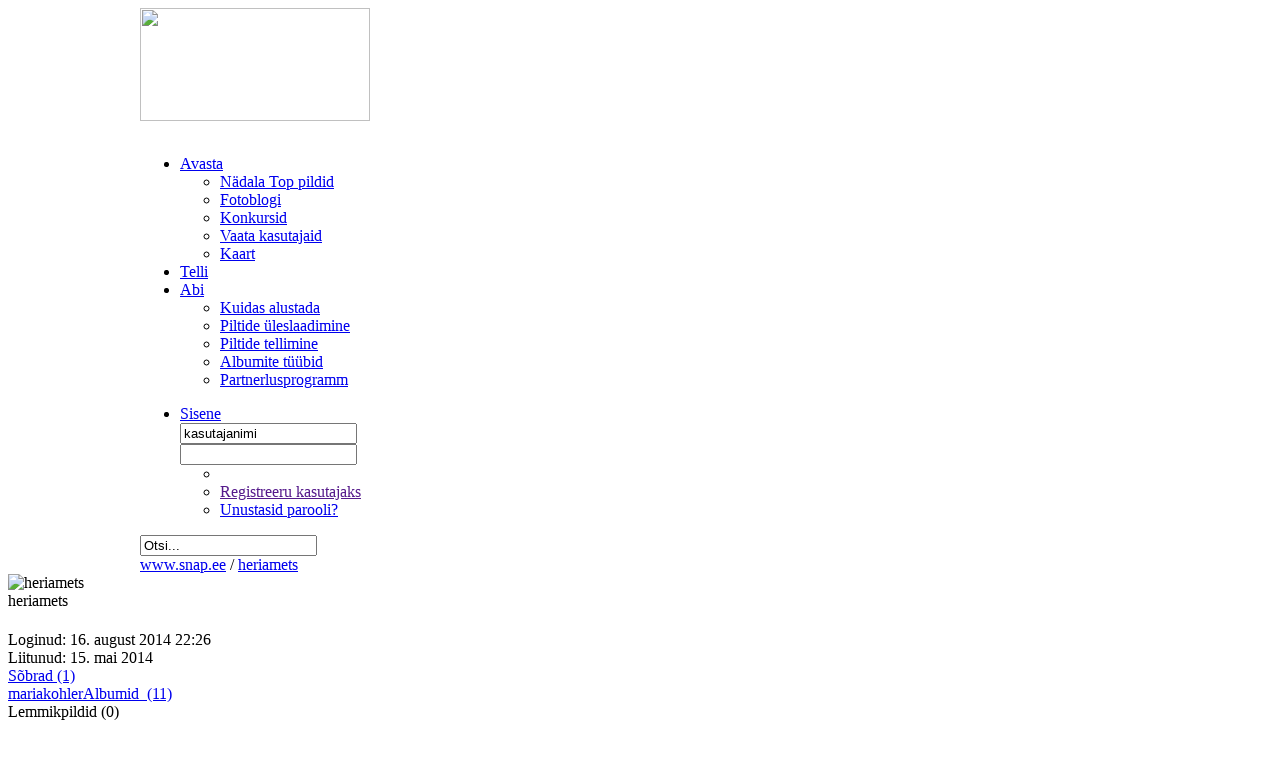

--- FILE ---
content_type: text/html; charset=UTF-8
request_url: https://www.snap.ee/user/heriamets/profiil
body_size: 11436
content:
<!DOCTYPE html PUBLIC "-//W3C//DTD XHTML 1.0 Transitional//EN" "http://www.w3.org/TR/xhtml1/DTD/xhtml1-transitional.dtd">
<html xmlns="http://www.w3.org/1999/xhtml">
<head>
<meta http-equiv="Content-Type" content="text/html; charset=utf-8" />
<meta name='generator' content='WiseCMS'/>
<title>heriamets profiil</title>
      <link rel="alternate" type="application/rss+xml" title="Kasutaja viimati lisatud pildid" href="http://www.snap.ee/user/heriamets/rss" />
<link rel="icon" type="image/x-icon" href="/static/imgs/favicon.ico"  />

<link href="/static/styles/default_2.4.css" rel="stylesheet" type="text/css" />
<!--[if lte IE 6]>
	<link rel="stylesheet" type="text/css" media="screen" href="/static/styles/default_ie6.css" />  
<![endif]-->
<script type="text/javascript">
   var ga_code = 'UA-10854962-1';
   var ga_code2 = 'UA-2628877-13';
</script>
<script src="/static/js/ga_local.js" type="text/javascript"></script>
<script language="JavaScript" type="text/JavaScript" src="/static/js/default_2.4.js"></script>

</head>
<body>

<table width="100%" border="0" cellspacing="0" cellpadding="0" class="toptable">
  <tr>

    <th>&nbsp;</th>
    <td width="1000" >
		<div class="header">
      	<div class="logo"><a href="/"><img src="/static/imgs/logonew.jpg" width="230" height="113" /></a></div><!--/logo -->
         <div class="dkarea">

   <!-- HEADER START -->
   <div class="s_layer register_layer"> </div>
<div class="s_opaque"> &nbsp;</div>
<div id="fb-root"></div>
<div class="menu_container">
<div class="menu2">
    <div class="menu_blue">
		<ul>

<li class="topmenu" id="item_4"><a href="/top"  >Avasta</a>
			<div class="over_menu">
				 <div class="topbg"></div>
				  <div class="bluebg">
					<ul>

				  <li class="big"><a href="/top"  >Nädala Top pildid</a></li>
				  <li ><a href="/blogi"  >Fotoblogi</a></li>
				  <li ><a href="/konkursid"  >Konkursid</a></li>
				  <li ><a href="/user"  >Vaata kasutajaid</a></li>
				  <li class="last"><a href="/kaart"  >Kaart</a></li>
				  </ul>
             </div><!--/bluebg -->
           </div><!--over_menu -->
			</li>
	  <li class="topmenu" id="item_3"><a href="/telli"  class="noarrow">Telli</a>
			<div class="telli_arv" style="display:none;"><span><a href="/telli" id="order_item_count">0</a></span></div>
			 </li>
	  <li class="topmenu" id="item_5"><a href="/abi"  >Abi</a>
			<div class="over_menu">
				 <div class="topbg"></div>
				  <div class="bluebg">
					<ul>

				  <li class="big"><a href="/abi/kuidas_alustada"  >Kuidas alustada</a></li>
				  <li ><a href="/abi/piltide_laadimine"  >Piltide üleslaadimine</a></li>
				  <li ><a href="/abi/piltide_tellimine"  >Piltide tellimine</a></li>
				  <li ><a href="/abi/albumite_tuubid"  >Albumite tüübid</a></li>
				  <li class="last"><a href="http://www.snap.ee/partnerlus"  >Partnerlusprogramm</a></li>
				  </ul>
             </div><!--/bluebg -->
           </div><!--over_menu -->
			</li>
	  </ul>
</div><!--menu_blue -->
    <div class="menu_rose" id="menu_rose">
    	<ul>
	  <li class="login" ><a href="javascript:void(0);" id="login_link">Sisene</a>
			 <div class="login_form_div">
             <div class="topbg"></div>
                <div class="rosebg">
						<form name="login_form_top" action="/login" method="post">
						<input type="hidden" name="op" value="visitor_login" />
						<input type="hidden" name="url_before_login" value="/user/heriamets/profiil" />
						<table border="0" cellspacing="0" cellpadding="0">
							  <tr>
								 <td>
								 <input name="username" type="text" value="kasutajanimi" class="textfield" onclick="if( this.value=='kasutajanimi' )this.value='';" tabindex="1"/></td>
								 <td rowspan="2"><input type="image" src="/static/imgs/submit.gif" name="_submit" tabindex="3" /></td>
							  </tr>
							  <tr>
								 <td><input name="password" type="password" id="pass_field" value="" class="textfield"  tabindex="2"/></td>
							  </tr>
							</table>
						</form>
				<ul>
	<li id="fb_btn">
		</li>
	<li>
               <a href="" class="register_link">Registreeru kasutajaks</a> 
        </li>
	<li class="last"><a href="/login/?op=newpass">Unustasid parooli?</a></li>
	</ul>

                    </div><!--/rosebg -->
                </div><!--/login_form -->
            </li>
     	</ul>
    </div><!--menu_blue -->
</div><!--/menu -->
</div><!--/menu_container -->

	<script>
	    var cbl;
	    var api_key = '161240023904372';
	</script>
<div class="top_search" style="padding-right:50px;" >
	<form action="/otsing" method="get">
	  <input name="keyword" type="text" value="Otsi..."  class="textfield"  onclick="this.value=''"/>
	</form>
</div><!--/top_search -->

<script type="text/javascript" src="/static/js/jquery-1.4.2.min.js"></script>
<script type="text/javascript" src="/static/js/notification.js"></script>

<script type="text/javascript">

$(document).ready(function() {

	$("#login_link").click(function(){
		$('.login_form_div').toggle();
		  return false;
	  });
	// regamise vorm
         $(".register_link, span.alusta, a.alink").click(function(){
            $('.login_form_div').hide();
            var s_opaque = $(document).height();
            $(".s_opaque").css({'height': s_opaque+'px'});
            $.get('/login', '_ajax=content&op=register', processShow);
            return false;
         }); 
        function processShow (data, status) {
            if (status=='success') {
               $(".s_opaque, .s_layer").show(); 
               $('.s_layer').html(data);
            } else {
               alert ('Registreerimise vormi kuvamine ebaõnnestus! Palun proovige uuesti.');
            }
         } // end processDel

	$(".topmenu").each(function() {
		 $(this).hover(
			function () {
			  $(this).find('.over_menu').show();
			  return false;
			},
			function () {
				$(this).find('.over_menu').hide();
				return false;
			}
		 );
	 });
});

</script>


<!-- HEADER END -->
		</div><!--/dkarea -->
     
       <div class="ltarea">
         	<div class="path">
         		<a href="/">www.snap.ee</a>  
               <span>/</span>
                  <a href="/user/heriamets/profiil" class="red" >heriamets</a>          
                  </div><!--/path -->
         </div><!--/ltarea -->
      </div><!--/top -->
   </td>
    <td>&nbsp;</td>
  </tr>
</table><!--/toptable -->
<div class="whitearea">
  <div id="main">
    <div class="main_content">

<!-- USERINFO START -->
      <style type="text/css">
   .loader {
      background-image: url('/static/imgs/loader.gif');
      background-repeat: no-repeat;
      background-position: center;
      width: 55px;
      height:55px;
      z-index:20;
   }
</style>

<script type="text/javascript" src="/static/js/jquery.validate.js"></script>


<div class="user_left">

	<div class="user_img">
   <img src="/static/user_thumbs/heriamets/t280_10295779_583926871714500_7850758954571847894_n.jpg" id="user_pic" alt="heriamets"/>
   </div><!--/user_img -->
   <div class="title_bar">
      <span>heriamets</span>
      
    </div>
   <div class="user_information">
     <h1 id="full_name"></h1>
      <p id="about_me_change"></p>
      Loginud: 16. august 2014 22:26 <br/>
      Liitunud: 15. mai 2014 </div>

   <div class="title_bar">
		<a href="/user?id=22344">
		<span>Sõbrad (1) </span>
		</a>
		</div>
   <div class="person"><a class="lefter"  href="/user/mariakohler/profiil">mariakohler</a><a class="righter" href="/user/mariakohler/album">Albumid &nbsp;<span>(11)</span></a></div>
      <div class="title_bar">
		<span>Lemmikpildid <span class="passive">(0)</span></span>
		</div>
      <div class="title_bar">
			<span>Kommentaarid <span class="passive">(0)</span></span>
			</div>
      <div id="show_map" style="display:none">
      <div class="title_bar">
         <a href="javascript:show_map();"><span>Kaart (0)</span></a>
         <a class="user_more"  href="javascript:show_map();">Vaata kaarti suurelt</a>
      </div>

    <div id="map_canvas" style="width: 280px; height: 250px;clear:both;" > </div> </div>
   <div class="map_container hide" id="map">
      <div class="map_contents">

         <a href="javascript:void(0)" onclick="document.getElementById('map').className='map_container hide'" class="close">Sulgemis nupuke</a>
         <div  id="map_canvas2" style="width: 550px; height: 450px;"></div> </div>
   </div>
</div>    

<!-- USERINFO END -->
<!-- SISU START -->
      <script type="text/javascript">

$(document).ready(function(){

	$(".big_imgs").mouseover(function () {
		$(this).addClass('show_bar');
	});

	$(".big_imgs").mouseout(function () {
		$(this).removeClass('show_bar');
  });
   /////////////////////Piltide vahetamine/////////////
	var first_pic;
	var album_id;
	var nr = 0;

	var timer = 0;
	$('a.swap').mousemove(function(e){
		album_id = $(this).attr("album_id");
		timer++;
		if (timer >= 15) {
			change_pic (album_id, this);
			timer = 0;
		}
	});
	$('a.swap').mouseover(function () {
		first_pic = $(this).find("img").attr("src");
		album_id = $(this).attr("album_id");
	});
	$('a.swap').mouseout( function () {
		$(this).find("img").attr("src", first_pic);
		nr = 0;
	});

function change_pic (album_id, obj) {
	var myURL = 'http://' + location.hostname;
	var count = $(".album_pics_" + album_id).length;
	$(".album_pics_" + album_id).each(function(i, val) {
		if (count == nr){
			nr=0;
		}
		if (nr <= i){
			new_path = myURL + $(this).attr("src");
			if (obj.src != new_path ) {
				$(obj).find("img").attr("src", new_path);
				if (count > nr){
					nr++;
				} else {
					nr=0;
				}
				return false;
			}
			if (count > nr) {
				nr++;
			} else {
				nr=0;
			}
		}
	});
}


   ////////////////////////////////////////////////
});
</script>



<div class="user_middle">
   </div>
 
 <div class="user_right">
   </div> 

 <!-- SISU END -->
    </div><!--/main_content -->
  </div><!--/main -->
</div><!--/whitearea -->
<div class="clear"></div>
<div class="footer_banner">
  	<!-- BANNER START -->
   <!--/* OpenX Javascript Tag v2.8.7 */-->
	<!-- Revive Adserver Javascript Tag - Generated with Revive Adserver v5.4.1 -->
    <script type='text/javascript'><!--//<![CDATA[
    var m3_u = (location.protocol=='https:'?'https://ads.photopoint.ee/www/delivery/ajs.php':'http://ads.photopoint.ee/www/delivery/ajs.php');
    var m3_r = Math.floor(Math.random()*99999999999);
    if (!document.MAX_used) document.MAX_used = ',';
    document.write ("<scr"+"ipt type='text/javascript' src='"+m3_u);
    document.write ("?zoneid=16");
    document.write ('&amp;cb=' + m3_r);
    if (document.MAX_used != ',') document.write ("&amp;exclude=" + document.MAX_used);
    document.write (document.charset ? '&amp;charset='+document.charset : (document.characterSet ? '&amp;charset='+document.characterSet : ''));
    document.write ("&amp;loc=" + escape(window.location));
    if (document.referrer) document.write ("&amp;referer=" + escape(document.referrer));
    if (document.context) document.write ("&context=" + escape(document.context));
    document.write ("'><\/scr"+"ipt>");
    //]]>--></script><noscript><a href='https://ads.photopoint.ee/www/delivery/ck.php?n=aae61dac&amp;cb=8983' target='_blank'><img src='https://ads.photopoint.ee/www/delivery/avw.php?zoneid=16&amp;cb=8983&amp;n=aae61dac' border='0' alt='' /></a></noscript>

    <!-- BANNER END -->

  </div><!--/footer_banner -->
</body>
</html>
 <!-- PAGE GENERATED IN 0.10869 seconds -->